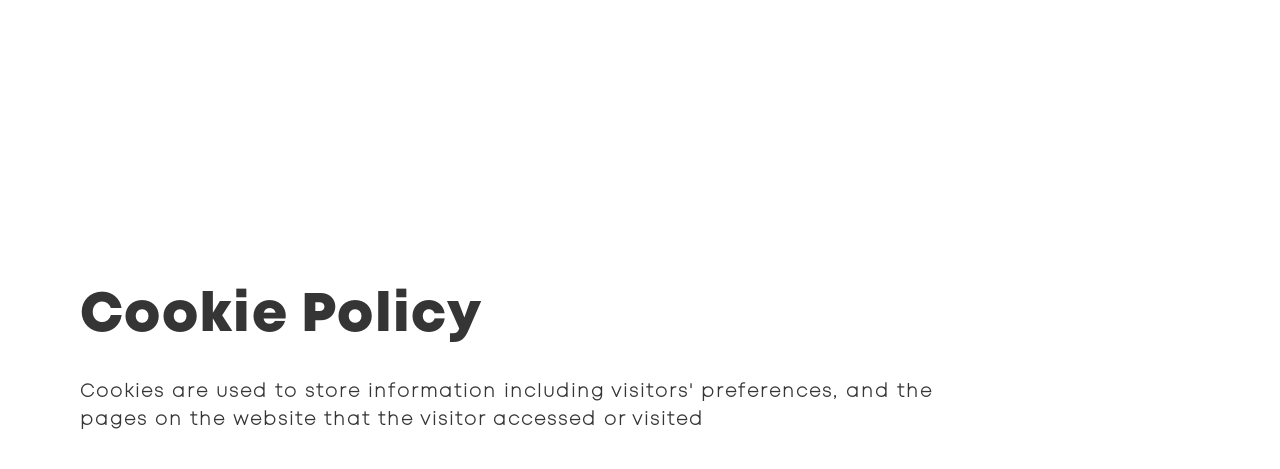

--- FILE ---
content_type: text/css
request_url: https://static.ucraft.net/fs/ucraft/userFiles/pacificcurbinginc/css/public-en.css?v=1743109166
body_size: -82
content:
:root{--link-color: #fff;--link-color-hover: rgb(115, 232, 57);--font-family: 'Mont Demo Heavy Custom';--base-font-size: 18px;--line-height: 1.2;--letter-spacing: 1.3px;--heading-ratio: 1.25;--heading-ratio-tablet: 1.2;--h1-font-family: 'Mont Demo Heavy Custom';--h1-font-weight: 900;--h1-line-height: 1.1;--h2-line-height: 1.1;--h3-line-height: 1.1;--p-line-height: 1.6;--p-font-family: 'Mont Demo ExtraLight Custom';--p-font-weight: 600;--p-letter-spacing: 2px;--label-font-size: 1rem;--label-color: #aaa;--form-border-color: #ddd;--form-font-size: 1rem;--gutter-width: 100px;--gutter-compensation: -50px;--gutter-vertical: 1.85vh;--module-gutter-vertical: 1vh;--mobile-row-distance: 20px;--mobile-column-distance: 20px;--mobile-element-distance: 20px;--max-grid-ratio: 1.25;--language-switcher-border-color: #d4d4c9;--language-switcher-background-color: #fff;--region-switcher-border-color: #d4d4c9;--region-switcher-background-color: #fff;--region-switcher-popup-background-color: #fff}.btn{--button-border-radius: 0 0 0 0;--button-background-color-disabled: #e2e2e2;--button-height: 50px;--button-font-size: 14px;--button-border-width: 0px 0px 0px 0px;--button-letter-spacing: 1.3px;--button-background-color: rgb(115, 232, 57)}.btn:hover{--button-background-color: rgba(115, 232, 57, 0.46)}